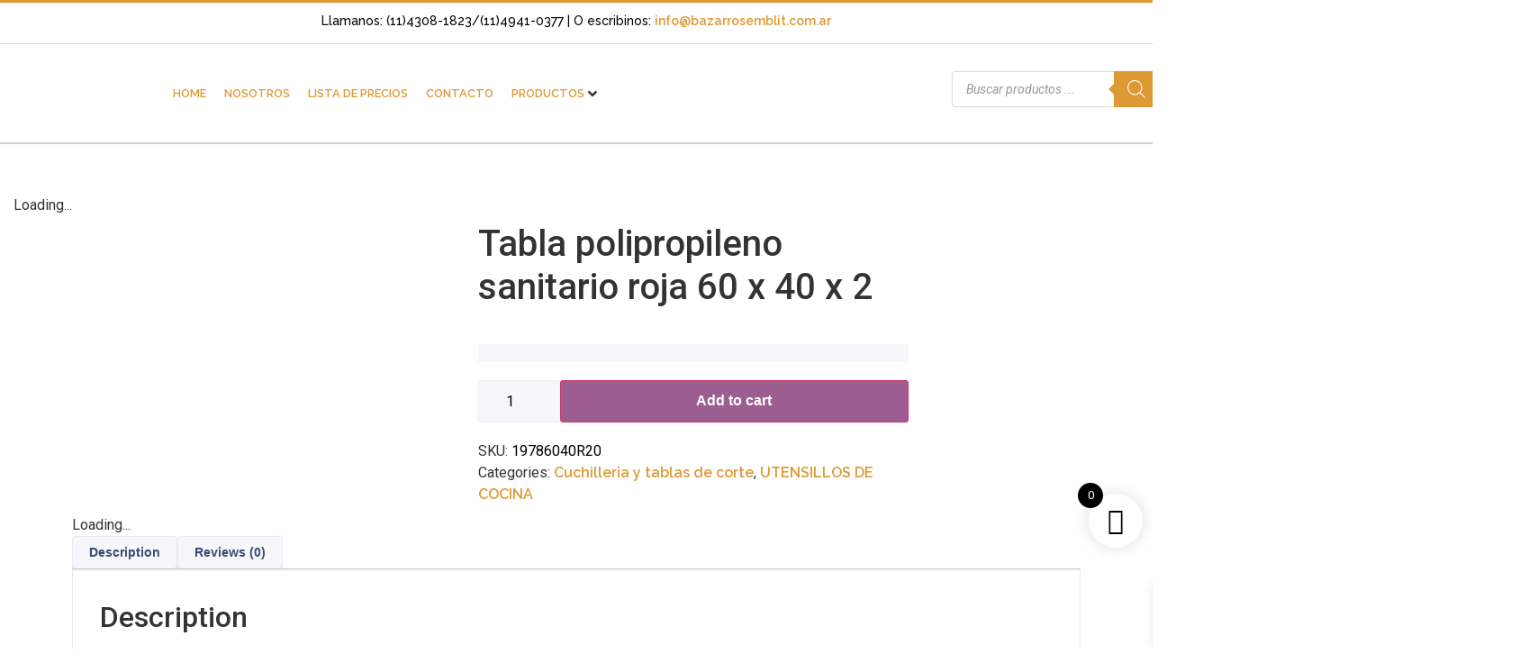

--- FILE ---
content_type: text/css
request_url: https://bazarrosemblit.com.ar/wp-content/uploads/elementor/css/post-60797.css?ver=1741706744
body_size: 1067
content:
.elementor-60797 .elementor-element.elementor-element-1d09d9c{--display:flex;--flex-direction:row;--container-widget-width:calc( ( 1 - var( --container-widget-flex-grow ) ) * 100% );--container-widget-height:100%;--container-widget-flex-grow:1;--container-widget-align-self:stretch;--flex-wrap-mobile:wrap;--align-items:stretch;--gap:0px 0px;--background-transition:0.3s;--padding-top:56px;--padding-bottom:0px;--padding-left:0px;--padding-right:0px;}.elementor-60797 .elementor-element.elementor-element-29302f4{--display:flex;--background-transition:0.3s;--padding-top:0px;--padding-bottom:0px;--padding-left:15px;--padding-right:30px;}.elementor-60797 .elementor-element.elementor-element-1a2dfd6 .jet-single-images__wrap div.images{width:100% !important;}.elementor-60797 .elementor-element.elementor-element-1a2dfd6 .jet-single-images__wrap .woocommerce-product-gallery > .flex-viewport{margin:0px 0px 0px 0px;}.elementor-60797 .elementor-element.elementor-element-1a2dfd6 .jet-single-images__wrap .woocommerce-product-gallery__trigger + .woocommerce-product-gallery__wrapper{margin:0px 0px 0px 0px;}.elementor-60797 .elementor-element.elementor-element-1a2dfd6 .jet-single-images__wrap .flex-control-thumbs{justify-content:flex-start;}.elementor-60797 .elementor-element.elementor-element-1a2dfd6 .jet-single-images__wrap .flex-control-thumbs li{width:16.66666666%;flex:0 0 16.66666666%;padding:6px 6px 0px 6px;}.elementor-60797 .elementor-element.elementor-element-1a2dfd6 .jet-single-images-nav-horizontal.jet-single-images__wrap .flex-control-thumbs{margin-left:-6px;margin-right:-6px;}.elementor-60797 .elementor-element.elementor-element-1a2dfd6 .jet-single-images-nav-vertical.jet-single-images__wrap .flex-control-thumbs{margin-top:-6px;margin-bottom:-0px;}.elementor-60797 .elementor-element.elementor-element-f2e0952{--display:flex;--gap:0px 0px;--background-transition:0.3s;--padding-top:0px;--padding-bottom:0px;--padding-left:15px;--padding-right:15px;}.elementor-60797 .elementor-element.elementor-element-dcd9055{--spacer-size:11px;}.elementor-60797 .elementor-element.elementor-element-2534283{--spacer-size:12px;}.elementor-60797 .elementor-element.elementor-element-d05bca5{--spacer-size:8px;}.elementor-60797 .elementor-element.elementor-element-dc80ca5 .jet-woo-builder.elementor-jet-single-price .price del{display:inline-block;font-weight:400;text-decoration:line-through;}.elementor-60797 .elementor-element.elementor-element-dc80ca5 .jet-woo-builder.elementor-jet-single-price .price ins{display:inline-block;font-weight:400;text-decoration:none;}.elementor-60797 .elementor-element.elementor-element-dc80ca5 .jet-woo-builder.elementor-jet-single-price .price{font-family:"Muli", Sans-serif;font-size:24px;font-weight:600;line-height:30px;color:#3c4b71;}.elementor-60797 .elementor-element.elementor-element-dc80ca5 .jet-woo-builder.elementor-jet-single-price .price .woocommerce-Price-currencySymbol{vertical-align:baseline;}.elementor-60797 .elementor-element.elementor-element-7db240e{--spacer-size:23px;}.elementor-60797 .elementor-element.elementor-element-54becbe .jet-woo-builder .woocommerce-product-details__short-description{font-family:"Muli", Sans-serif;font-size:13px;font-weight:400;line-height:20px;color:#3c4b71;}.elementor-60797 .elementor-element.elementor-element-54becbe > .elementor-widget-container{padding:17px 33px 3px 19px;background-color:#f7f7fb;}.elementor-60797 .elementor-element.elementor-element-bdd9b72{--add-to-cart-wc-forward-display:none;}.elementor-60797 .elementor-element.elementor-element-bdd9b72 .elementor-jet-single-add-to-cart .cart:not(.grouped_form):not(.variations_form){flex-direction:row;}.elementor-60797 .elementor-element.elementor-element-bdd9b72 .elementor-jet-single-add-to-cart .cart .woocommerce-variation-add-to-cart{flex-direction:row;}.elementor-60797 .elementor-element.elementor-element-bdd9b72 .jet-woo-builder .single_add_to_cart_button.button{font-family:"Muli", Sans-serif;font-size:16px;font-weight:700;line-height:20px;color:#ffffff;background-color:#9c5d90;border-radius:3px 3px 3px 3px;padding:12px 62px 13px 62px;}.elementor-60797 .elementor-element.elementor-element-bdd9b72 .jet-woo-builder .single_add_to_cart_button.button:hover{background-color:#3c4b71;}.elementor-60797 .elementor-element.elementor-element-bdd9b72 .elementor-jet-single-add-to-cart .cart.cart:not(.grouped_form) .quantity{max-width:100px;}.elementor-60797 .elementor-element.elementor-element-bdd9b72 .jet-woo-builder .qty{background-color:#f7f7fb;border-style:solid;border-width:1px 1px 1px 1px;border-color:#eeeef5;border-radius:3px 3px 3px 3px;box-shadow:0px 0px 10px 0px rgba(0,0,0,0);padding:9px 5px 9px 0px;}.elementor-60797 .elementor-element.elementor-element-bdd9b72 .jet-woo-builder .qty:focus{background-color:#ffffff;}.elementor-60797 .elementor-element.elementor-element-bdd9b72 .elementor-jet-single-add-to-cart .variations{max-width:370px;}.elementor-60797 .elementor-element.elementor-element-bdd9b72 .elementor-jet-single-add-to-cart .variations .label label{font-family:"Muli", Sans-serif;font-size:14px;font-weight:600;text-transform:capitalize;line-height:21px;color:#3c4b71;}.elementor-60797 .elementor-element.elementor-element-bdd9b72 .elementor-jet-single-add-to-cart .variations select{font-family:"Muli", Sans-serif;font-size:12px;font-weight:400;text-transform:capitalize;color:#3c4b71;background-color:#f7f7fb;border-style:solid;border-width:1px 1px 1px 1px;border-color:#e9e9f2;border-radius:3px 3px 3px 3px;padding:8px 10px 8px 16px;}.elementor-60797 .elementor-element.elementor-element-bdd9b72 .elementor-jet-single-add-to-cart .variations select:focus{background-color:#ffffff;}.elementor-60797 .elementor-element.elementor-element-bdd9b72 .elementor-jet-single-add-to-cart .woocommerce-variation-price .price, .elementor-60797 .elementor-element.elementor-element-bdd9b72 .elementor-jet-single-add-to-cart .woocommerce-grouped-product-list-item__price{font-family:"Muli", Sans-serif;font-size:20px;font-weight:600;line-height:24px;}.elementor-60797 .elementor-element.elementor-element-bdd9b72 .elementor-jet-single-add-to-cart .woocommerce-variation-price .price{color:#3c4b71;}.elementor-60797 .elementor-element.elementor-element-bdd9b72 .elementor-jet-single-add-to-cart .woocommerce-grouped-product-list-item__price{color:#3c4b71;}.elementor-60797 .elementor-element.elementor-element-bdd9b72 .elementor-jet-single-add-to-cart .woocommerce-variation-price .price del{text-decoration:line-through;font-weight:400;}.elementor-60797 .elementor-element.elementor-element-bdd9b72 .elementor-jet-single-add-to-cart .woocommerce-grouped-product-list-item__price del{text-decoration:line-through;font-weight:400;}.elementor-60797 .elementor-element.elementor-element-bdd9b72 .elementor-jet-single-add-to-cart .woocommerce-variation-price .price ins{text-decoration:none;font-weight:400;}.elementor-60797 .elementor-element.elementor-element-bdd9b72 .elementor-jet-single-add-to-cart .woocommerce-grouped-product-list-item__price ins{text-decoration:none;font-weight:400;}.elementor-60797 .elementor-element.elementor-element-bdd9b72 .elementor-jet-single-add-to-cart .woocommerce-Price-currencySymbol{vertical-align:baseline;}.elementor-60797 .elementor-element.elementor-element-bdd9b72 .elementor-jet-single-add-to-cart .woocommerce-variation-description{color:#3c4b71;}.elementor-60797 .elementor-element.elementor-element-bdd9b72 .elementor-jet-single-add-to-cart .reset_variations{color:#9c5d90;}.elementor-60797 .elementor-element.elementor-element-bdd9b72 > .elementor-widget-container{margin:20px 0px 20px 0px;padding:0px 0px 0px 0px;}.elementor-60797 .elementor-element.elementor-element-cb51104 .elementor-jet-single-meta .product_meta{flex-direction:column;gap:7px;}.elementor-60797 .elementor-element.elementor-element-cb51104 .elementor-jet-single-meta .product_meta > span span{color:var( --e-global-color-accent );}.elementor-60797 .elementor-element.elementor-element-cb51104 .elementor-jet-single-meta .product_meta a:hover{text-decoration:none;}.elementor-60797 .elementor-element.elementor-element-cb51104 > .elementor-widget-container{border-radius:0px 0px 0px 0px;}.elementor-60797 .elementor-element.elementor-element-1eb0b09 .jet-woo-builder > .jet-single-tabs__wrap ul.wc-tabs{flex-direction:row;border-style:solid;border-width:0px 0px 0px 0px;padding:0px 0px 0px 0px;}.elementor-60797 .elementor-element.elementor-element-1eb0b09 .jet-woo-builder > .jet-single-tabs__wrap .tabs > li > a{font-family:"Muli", Sans-serif;font-size:14px;font-weight:600;line-height:21px;color:#3c4b71;padding:7px 18px 7px 18px;}.elementor-60797 .elementor-element.elementor-element-1eb0b09 .elementor-jet-single-tabs.jet-woo-builder > .jet-single-tabs__wrap .woocommerce-tabs .tabs > li{background-color:#f7f7fb !important;border-style:solid !important;border-width:1px 1px 1px 1px !important;border-color:#e9e9f2 !important;margin:0px 0px 0px 0px;}.elementor-60797 .elementor-element.elementor-element-1eb0b09 .elementor-jet-single-tabs.jet-woo-builder > .jet-single-tabs__wrap .woocommerce-tabs .tabs > li:hover a{color:#ffffff;text-decoration:none;}.elementor-60797 .elementor-element.elementor-element-1eb0b09 .elementor-jet-single-tabs.jet-woo-builder > .jet-single-tabs__wrap .woocommerce-tabs .tabs > li:hover{background-color:#3c4b71 !important;}.elementor-60797 .elementor-element.elementor-element-1eb0b09 .elementor-jet-single-tabs.jet-woo-builder > .jet-single-tabs__wrap .woocommerce-tabs .tabs > li.active a{color:#ffffff;text-decoration:none;}.elementor-60797 .elementor-element.elementor-element-1eb0b09 .elementor-jet-single-tabs.jet-woo-builder > .jet-single-tabs__wrap .woocommerce-tabs .tabs > li.active{background-color:#3c4b71 !important;}.elementor-60797 .elementor-element.elementor-element-1eb0b09 .jet-woo-builder > .jet-single-tabs__wrap .wc-tab{border-style:solid;border-width:1px 1px 1px 1px;border-color:#e9e9f2;padding:25px 30px 12px 30px;}.elementor-60797 .elementor-element.elementor-element-8c66808 .jet-woo-builder > .related.products > h2{font-size:30px;color:#000000;text-align:center;}@media(max-width:1024px){.elementor-60797 .elementor-element.elementor-element-29302f4{--padding-top:0px;--padding-bottom:0px;--padding-left:15px;--padding-right:15px;}.elementor-60797 .elementor-element.elementor-element-f2e0952{--padding-top:0px;--padding-bottom:0px;--padding-left:15px;--padding-right:15px;}}@media(min-width:768px){.elementor-60797 .elementor-element.elementor-element-1d09d9c{--width:80%;}}